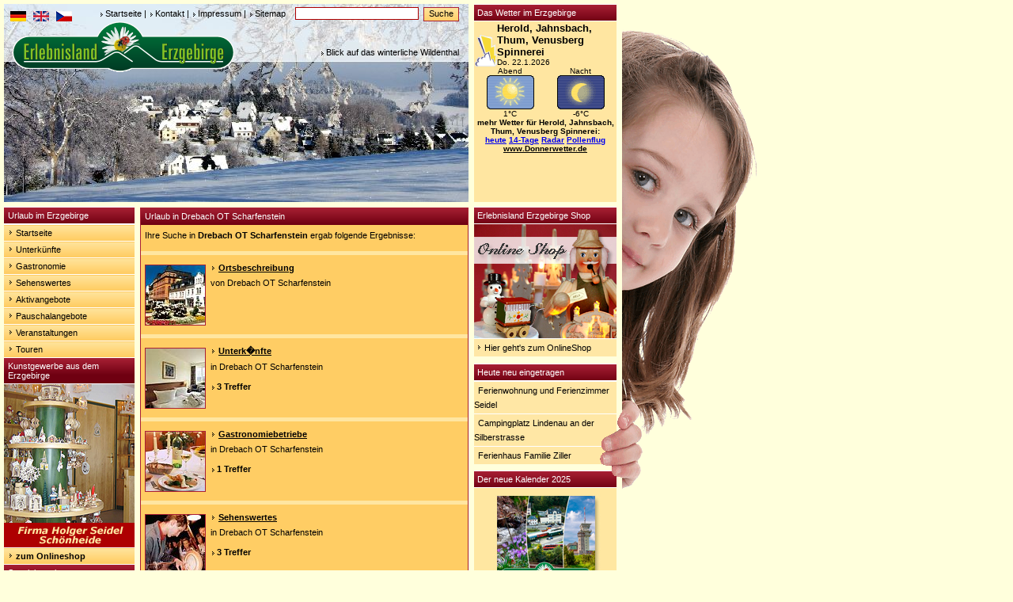

--- FILE ---
content_type: text/html; charset=UTF-8
request_url: https://erlebnisland-erzgebirge.de/index.php?index=ausgabe_lo&ort=254
body_size: 7996
content:
<!DOCTYPE html PUBLIC "-//W3C//DTD XHTML 1.0 Transitional//EN" "https://www.w3.org/TR/xhtml1/DTD/xhtml1-transitional.dtd">
<html xmlns="https://www.w3.org/1999/xhtml">
<head>
<!-- Google tag (gtag.js) -->
<script async src="https://www.googletagmanager.com/gtag/js?id=G-2PH0RQ4H0H"></script>
<script>
  window.dataLayer = window.dataLayer || [];
  function gtag(){dataLayer.push(arguments);}
  gtag('js', new Date());

  gtag('config', 'G-2PH0RQ4H0H');
</script>
<title>Urlaub in Drebach OT Scharfenstein im Erzgebirge</title>
<meta name="verify-v1" content="teDicjUaTVZJgdUHq8GlvAc0BVwUPPmgq3N7YNAXzZY="/>
<meta name="keywords" content="Erzgebirge, Urlaub, Hotel, Hotels, &amp;Uuml;bernachten, &amp;Uuml;bernachtungen, Veranstaltungen, Sehenswertes, Essen, Trinken, Gastronomie, Unterkunft, Radfahren, Radwandern, Restaurant, Restaurants, Tour, Touren, Tourismus, Wandern, Wandertour, Wandertouren, Wintersport, Skifahren, Camping, Erzgebirgstourismus, Erzgebirgs-Tourismus, Erzgebirgstouristik, Erzgebirgs-Touristik, Erzgebirgsurlaub, Fahrrad, Fahrradfahren, Ferienwohnung, Natur, Pension, Reise, Relaxen, Touristik, Berge, Bergbau, Wellness, Erlebnisbad, Annaberg, Marienberg, Aue, Schwarzenberg, Schneeberg,Oberwiesenthal, Seiffen, Altenberg, Zinnwald, Freiberg, Fichtelberg"/>
<meta name="description" content="Das Tourismus-Portal f&amp;uuml;r das gesamte Erzgebirge. Auf erlebnisland-erzgebirge.de finden Sie Sehenswertes, Unterk&amp;uuml;nfte, Gastronomiebetriebe, Veranstaltungen, Sport- &amp;amp; Aktivangebote und vieles mehr."/>
<meta name="page-topic" content="Reise, Tourismus, Urlaub, Erzgebirge"/>
<meta name="abstract" content="Urlaub in Drebach OT Scharfenstein - Urlaub im Erlebnisland Erzgebirge"/>
<meta http-equiv="Content-Type" content="text/html; charset=iso-8859-1"/>
<meta name="language" content="deutsch, de"/>
<meta name="content-language" content="de"/>
<meta name="author" content="Rene Metzler"/>
<meta name="publisher" content="WMS-Werbung Thum"/>
<meta name="copyright" content="WMS-Werbung Thum"/>
<link rel="shortcut icon" href="https://www.erlebnisland-erzgebirge.de//images/favicon.ico"/>
<link rel="stylesheet" href="https://www.erlebnisland-erzgebirge.de/css/screen.css" type="text/css" media="screen, projection"/>
<link rel="stylesheet" href="https://www.erlebnisland-erzgebirge.de/css/print.css" type="text/css" media="print"/>  
<link rel="stylesheet" href="https://www.erlebnisland-erzgebirge.de/css/multiple-instances.css" type="text/css"/> 
<link rel="stylesheet" href="https://www.erlebnisland-erzgebirge.de/lightbox/css/lightbox.css" type="text/css" media="screen" />

<script language="javascript" src="https://www.erlebnisland-erzgebirge.de/js/bildwechsel.js" type="text/javascript"></script>
<script language="javascript" src="https://www.erlebnisland-erzgebirge.de/js/spamschutz.js" type="text/javascript"></script>
<script language="javascript" src="https://www.erlebnisland-erzgebirge.de/js/cookies.js" type="text/javascript"></script>
<script language="javascript" src="https://www.erlebnisland-erzgebirge.de/js/jquery.pack.js" type="text/javascript"></script>
<script language="javascript" src="https://www.erlebnisland-erzgebirge.de/js/slideshow.js" type="text/javascript"></script>



 
</head>
<body>



<a name="top"></a>
<!-- OBEN -->
<!-- Menu oben - Suche -->
<div id="pos_oben">

<div id="pos_translate">
<a id="deutsch" name="deutsch" href="https://www.erlebnisland-erzgebirge.de" title="deutsch"><img id="deutsch2" src="../images/flag_de.gif" alt="deutsch" name="deutsch2" height="13" width="20" border="0"/></a>	&nbsp;
<a id="english" name="english" href="https://translate.google.com/translate?u=http%3A%2F%2Fwww.erlebnisland-erzgebirge.de&amp;hl=de&amp;ie=UTF-8&amp;sl=de&amp;tl=en" title="english"><img id="english2" src="../images/flag_en.gif" alt="english" name="english2" height="13" width="20" border="0"/></a>	&nbsp;
<a id="cesky" name="cesky" href="https://translate.google.com/translate?u=http%3A%2F%2Fwww.erlebnisland-erzgebirge.de&amp;hl=de&amp;ie=UTF-8&amp;sl=de&amp;tl=cs" title="cesky"><img id="cesky2" src="../images/flag_cz.gif" alt="cesky" name="cezky" height="13" width="20" border="0"/></a>
         </div> 
<div id="pos_menuoben">
	<form name="suche" method="post" action="index.php?index=suche">
		<div class="pos_obenl">
			<a href="index.php?index=home">Startseite</a> | <a href="index.php?index=kontakt">Kontakt</a> | <a href="index.php?index=impressum">Impressum</a> | <a href="index.php?index=sitemap">Sitemap</a>&nbsp;&nbsp;&nbsp;
	<input size="15" tabindex="1" type="text" id="globale_suche" style="width: 150px; font-size: 11px;" name="suche" value="" title="Bitte geben Sie einen Suchbegriff ein"/>
		&nbsp;<input name="Suchen" type="submit" class="navelemente_formbutton" id="Suchen" value="Suche"/>
	</div>
	</form>
 </div>
</div>
<!-- /Menu oben - Suche -->
<!-- Bild Kopf -->
<div id="pos_foto">
		<img src='images/kopf/winter/1.jpg' alt="" height="250" width="587" border="0" /></div>
	<div id="pos_logo">
		<a href="https://www.erlebnisland-erzgebirge.de"><img src="images/logo.gif" alt="" height="67" width="282" border="0"/></a>
	</div>
	<div id="pos_beschreibung" align="right">
		<div class="pos_obenl">
			<a href="index.php?index=ausgabe_d-O&amp;id=115">Blick auf das winterliche Wildenthal</a>	</div>
</div>
<!-- /Bild Kopf -->
<!-- /OBEN -->

<!-- LINKS -->
<div id="pos_links">
<ul id="nav">
<li><h4>Urlaub im Erzgebirge</h4></li>
<li><a href="index.php" title="Zur&uuml;ck zur Startseite von erlebnisland-erzgebirge.de">Startseite</a></li>
<li><a href="index.php?index=ausgabe_s-U" title="Finden Sie Ihre Unterkunft im Erzgebirge">Unterk&uuml;nfte</a></li>
<li><a href="index.php?index=ausgabe_s-G" title="Essen und Trinken im Erzgebirge">Gastronomie</a></li>
<li><a href="index.php?index=ausgabe_s-S" title="Ausflugsziele und Sehensw&uuml;rdigkeiten f&uuml;r Ihren Urlaub im Erzgebirge">Sehenswertes</a></li>
<li><a href="index.php?index=ausgabe_s-A" title="F&uuml;r Aktivurlauber bietet das Erzgebirge vielf&auml;ltige M&ouml;glichkeiten">Aktivangebote</a></li>
<li><a href="index.php?index=ausgabe_s-P" title="Nutzen Sie die Arrangements unserer Vermieter">Pauschalangebote</a></li>
<li><a href="index.php?index=ausgabe_s-V&amp;datum=2026-01-22" title="Finden Sie hier Ihre gesuchte Veranstaltung">Veranstaltungen</a></li>
<li><a href="index.php?index=ausgabe_s-T" title="Vorschl&auml;ge f&uuml;r Ihre Touren durch das Erzgebirge">Touren</a></li>

</ul>

<ul id="nav">
<li><h4>Kunstgewerbe aus dem Erzgebirge</h4></li>
</ul>

<a href="https://www.pyramiden-schwibbogen.com/" target="_blank" title="Pyramiden und Schwibb�gen - Volkskunst aus dem Erzgebirge"><img src="images/seidel.jpg" alt="" border="0" /></a>

<ul id="nav">
<li><a href="https://www.pyramiden-schwibbogen.com/" target="_blank" title="Pyramiden und Schwibb�gen - Volkskunst aus dem Erzgebirge"><b>zum Onlineshop</b></a></li>
</ul>


<ul id="nav">

<!--<li><h4>�bernachtungs - Tip des Monats</h4></li>
<li><img src="images/bergblick.jpg"></li>
<li><a href="index.php?index=ausgabe_d-U&gemeinde=&id=2846">Fewo "Rohkostlinge"</a></li>
<li><a href="index.php?index=ausgabe_d-U&gemeinde=&id=284">Fewo "Bergblick"</a></li>-->


<li><h4>Spezialangebote</h4></li>
<!--<li><a href="index.php?index=kraeuterwochen"><b>Kr&auml;uterwochen 2010</b></a></li>-->
<!--<li><a href="index.php?index=artmontan"><b>artmontan 2010</b></a></li>-->
<!--<li><a href="index.php?index=tagdersachsen2013"><b>Tag der Sachsen 2013</b></a></li>-->
<!--<li><a href="index.php?index=orchestertreff2013"><b>Thumer Orchestertreff</b></a></li>-->
<li><a href="index.php?index=fotogalerie_l" title="Hunderte Fotos zeigen die Sch&ouml;nheit und Einzigartigkeit des Erzgebirges"><b>Fotogalerie</b></a></li>
<!--<li><a href="index.php?index=wanderwochen"><b>Wanderwochen 2010</b></a></li>-->
<!--<li><a href="index.php?index=familienurlaub">Familienurlaub</a></li>-->
<li><a href="index.php?index=suche&amp;suche=Barrierefrei" title="Eine &Uuml;bersicht von Unterk&uuml;nften und Sehensw&uuml;rdigkeiten f&uuml;r Menschen mit Behinderung">Barrierefrei</a></li>

<li><a href="index.php?index=ausgabe_l-B&amp;kategorie=all&amp;gemeinde=all&amp;treffer=25&amp;abseite=0&amp;nebenorte=1&amp;Suchen=Suchen" title="Finden Sie Betriebsverk&auml;ufe und Volkskunsthersteller">Betriebsverk&auml;ufe</a></li>
<li><a href="index.php?index=webcam"><b>Webcams Erzgebirge</b></a></li>
<li><a href="index.php?index=suche&amp;suche=video" title="Objekte mit Video"><b>Objekte mit Video</b></a></li>
<li><h4>Erzgebirge Regional</h4></li>
<!-- <li><a href="" >Anreise</a></li> -->
<!--<li><a href="index.php?index=ausgabe_s-F&amp;kategorie=all&amp;gemeinde=all">Fremdenverkehr</a></li>-->
<li><a href="index.php?index=ausgabe_s-O" title="Finden Sie auch den kleinsten Ortsteil im Erzgebirge">Orte</a></li>
<!--<li><a href="index.php?index=karte-A" title="&Uuml;bersichtskarte f&uuml;r das Erzgebirge">Regionen</a></li>-->

<!--<li><a href="index.php?index=links" title="Interessante und informative Internetseiten aus dem Erzgebirge">Externe Links</a></li>-->
<!--<li><a href="index.php?index=eingabe">Neueintrag</a></li>-->

<li><h4>Service</h4></li>
<li><a href="index.php?index=eingabe"><b>Neueintrag</b></a></li>
<!--<li><a href="index.php?index=fotovideo"><b>Foto / Video-Paket</b></a></li>-->
<li><a href="index.php?index=anreise" title="Interessante und informative Tipps zur Routenplanung">Anreise</a></li>
<!--<li><a href="index.php?index=fotogalerie_l" title="Hunderte Fotos zeigen die Sch&ouml;nheit und Einzigartigkeit des Erzgebirges">Fotogalerie</a></li>-->
<li><a href="index.php?index=links" title="Interessante und informative Internetseiten aus dem Erzgebirge">interessante Links</a></li>
<!--<li><a href="index.php?index=banner"><!--<img src="/images/banner.gif" alt="" width="10" height="10" />Werbebanner</a></li>-->
<li><a href="https://www.wms-werbung.eu/datenschutz.html" target="_blank">Datenschutz</a></li>
<li><a href="https://www.wms-werbung.eu/agbas.html" target="_blank">AGBs</a></li>
<li><a href="https://www.wms-werbung.eu/widerrufsrecht.html" target="_blank">Widerrufsrecht</a></li>
<li><a href="http://www.wms-onlineshop.de" target="_blank"><!--<img src="/images/banner.gif" alt="" width="10" height="10" />-->WMS-Onlineshop</a></li>
<li><a href="http://www.erlebnisland-shop.de" target="_blank">Erzgebirge-Onlineshop</a></li>
<li><a href="http://textilshop.wms-thum.de" target="_blank"><!--<img src="/images/banner.gif" alt="" width="10" height="10" />-->WMS Textil-Onlineshop</a></li>


</ul>

</div>
<!-- /LINKS -->

<!-- MITTE -->
<div id="pos_mitte">

		
<div class="box">
       <div class="box_oben">
<h1>Urlaub in Drebach OT Scharfenstein</h1>
       </div>
<div class="auflistung_farbe">
         <div class="auflistung_container">
	<div class="auflistung_ohne_bild"><p>Ihre Suche in <strong>Drebach OT Scharfenstein</strong> ergab folgende Ergebnisse: </p></div>
	</div>
<div class="clearboth">&nbsp;</div>
</div>

<div class="auflistung_farbe" style="margin-top: 5px;">
         <div class="spalten_container">
            <div class="spalte_links">

                	<a href="index.php?index=ausgabe_d-O&amp;id=254">
                <img src="images/o_ico.jpg" width="75" height="75" alt="Orte" class="thumbnail"/>
                </a>
            </div>
            <div class="spalte_rechts">
                	<h2><a href="index.php?index=ausgabe_d-O&amp;id=254">Ortsbeschreibung</a></h2>
                <p>von Drebach OT Scharfenstein</p>

            </div>

            <div class="clearboth">&nbsp;</div>
          </div>
      </div>

<div class="auflistung_farbe" style="margin-top: 5px;">
         <div class="spalten_container">
            <div class="spalte_links">
               <a href="index.php?index=ausgabe_l-U&amp;ort=254&amp;kategorie=all&amp;gemeinde=Drebach&amp;treffer=25&amp;abseite=0">                <img src="images/u_ico.jpg" width="75" height="75" alt="&Uuml;bernachtungen" class="thumbnail"/>
                </a>
            </div>
            <div class="spalte_rechts">
                	<h2>
                <a href="index.php?index=ausgabe_l-U&amp;ort=254&amp;kategorie=all&amp;gemeinde=Drebach&amp;treffer=25&amp;abseite=0">                 Unterk�nfte</a></h2>
                <p>in Drebach OT Scharfenstein</p>
                	<p>
                 <a href="index.php?index=ausgabe_l-U&amp;ort=254&amp;kategorie=all&amp;gemeinde=Drebach&amp;treffer=25&amp;abseite=0">3 Treffer</a>
                 </p>
            </div>

            <div class="clearboth">&nbsp;</div>
          </div>
      </div>


<div class="auflistung_farbe" style="margin-top: 5px;">
         <div class="spalten_container">
            <div class="spalte_links">
               <a href="index.php?index=ausgabe_d-G&amp;id=66">                <img src="images/g_ico.jpg" width="75" height="75" alt="Gastronomie" class="thumbnail"/>
                </a>
            </div>
            <div class="spalte_rechts">
                	<h2>
               <a href="index.php?index=ausgabe_d-G&amp;id=66">               Gastronomiebetriebe</a></h2>
                <p>in Drebach OT Scharfenstein</p>
                	<p>
               <a href="index.php?index=ausgabe_d-G&amp;id=66">1 Treffer</a></p>
            </div>

            <div class="clearboth">&nbsp;</div>
          </div>
      </div>


<div class="auflistung_farbe" style="margin-top: 5px;">
         <div class="spalten_container">
            <div class="spalte_links">
               <a href="index.php?index=ausgabe_l-S&amp;ort=254&amp;kategorie=all&amp;gemeinde=Drebach&amp;treffer=25&amp;abseite=0">               <img src="images/s_ico.jpg" width="75" height="75" alt="Sehenswertes" class="thumbnail"/>
                </a>
            </div>
            <div class="spalte_rechts">
            <h2>
               <a href="index.php?index=ausgabe_l-S&amp;ort=254&amp;kategorie=all&amp;gemeinde=Drebach&amp;treffer=25&amp;abseite=0">	       Sehenswertes</a></h2>
               <p>in Drebach OT Scharfenstein</p>
                	<p>
               <a href="index.php?index=ausgabe_l-S&amp;ort=254&amp;kategorie=all&amp;gemeinde=Drebach&amp;treffer=25&amp;abseite=0">3 Treffer</a></p>            </div>

            <div class="clearboth">&nbsp;</div>
          </div>
      </div>


<div class="auflistung_farbe" style="margin-top: 5px;">
         <div class="spalten_container">
            <div class="spalte_links">
              <a href="index.php?index=ausgabe_l-A&amp;ort=254&amp;kategorie=all&amp;gemeinde=Drebach&amp;treffer=25&amp;abseite=0">               <img src="images/a_ico.jpg" width="75" height="75" alt="Sport- &amp; Aktivangebote" class="thumbnail" />
                </a>
            </div>
            <div class="spalte_rechts">
                	<h2>
              <a href="index.php?index=ausgabe_l-A&amp;ort=254&amp;kategorie=all&amp;gemeinde=Drebach&amp;treffer=25&amp;abseite=0">                 Sport- und Aktivangebote</a></h2>
                <p>in Drebach OT Scharfenstein</p>
               	<p>
               <a href="index.php?index=ausgabe_l-A&amp;ort=254&amp;kategorie=all&amp;gemeinde=Drebach&amp;treffer=25&amp;abseite=0">2 Treffer</a></p>
               </div>

            <div class="clearboth">&nbsp;</div>
          </div>
      </div>







<div class="auflistung_farbe" style="margin-top: 5px;">
         <div class="spalten_container">
            <div class="spalte_links">
              <a href="index.php?index=fotogalerie_l&amp;suche=Scharfenstein&amp;treffer=25&amp;abseite=0">                <img src="images/f_ico.jpg" width="75" height="75" alt="Fotos" class="thumbnail" />
                </a>
            </div>
            <div class="spalte_rechts">
                	<h2>
              <a href="index.php?index=fotogalerie_l&amp;suche=Scharfenstein&amp;treffer=25&amp;abseite=0">                Fotos</a></h2>
                <p>von Drebach OT Scharfenstein</p>
               	<p>
               <a href="index.php?index=fotogalerie_l&amp;suche=Scharfenstein&amp;treffer=25&amp;abseite=0">13 Treffer</a></p>
               </div>

            <div class="clearboth">&nbsp;</div>
          </div>
      </div>

</div>
<div id="pos_unten">
<p>
&copy; 2025 <a href="http://www.wms-thum.de">WMS-Werbung</a> | <a href="index.php?index=kontakt">Kontakt</a> | <a href="index.php?index=impressum">Impressum</a> | <a href="#top">Top</a>
</div></div>


<!-- /MITTE -->



<!-- RECHTS -->
<div id="pos_rechts">
	    

	
	<!--*************************Shop Erlebnisland************************************-->
  
<div id="box_shop" style="margin: 0 0">
<h4>Erlebnisland Erzgebirge Shop</h4>

<a href="https://www.erlebnisland-shop.de" target="_blank" title="Erlebnisland Erzgebirge Online Shop"><img src="images/randshop.jpg" alt="" height="144" width="180" border="0" /></a>
<ul id="menu_shop">
<li><a href="https://www.erlebnisland-shop.de" target="_blank" title="Erlebnisland Erzgebirge OnlineShop"><img src="images/pfeil.gif" alt="Pfeil rechts" style="padding-bottom:2px;" />Hier geht's zum OnlineShop</a></li>
</ul>
</div>             
	
<div class="clearboth">&nbsp;</div>
<!--***********************Shop Erlebnisland**************************************-->

	<!--*************************Karzl Tour************************************-->
  
<!---<div id="box_shop" style="margin: 0 0">
<h4>KARZL-TOUR</h4>

<a href="https://www.juergen-huss.de/index.php?id=1352" target="_blank" title=Karzl-Tour"><img src="images/karzltour.jpg" alt="" height="248" width="180" border="0" /></a>

</div>--->             
	
<div class="clearboth">&nbsp;</div>
<!--***********************Karzl Tour**************************************-->



<!--*************************Shop WMS************************************-->
  
<!--<div id="box_shop" style="margin: 0 0">
<h4>WMS Textil-Onlineshop</h4>

<a href="https://textilshop.wms-thum.de" target="_blank" title="WMS Textil-Onlineshop"><img src="images/textil.jpg" alt="" height="144" width="180" border="0" /></a>
<ul id="menu_shop">
<li><a href="https://textilshop.wms-thum.de" target="_blank" title="WMS Textil-Onlineshop"><img src="images/pfeil.gif" alt="Pfeil rechts" style="padding-bottom:2px;" />Hier geht's zum OnlineShop</a></li>
</ul>
</div>             
	
<div class="clearboth">&nbsp;</div>-->
<!--***********************Shop WMS**************************************-->

<!--**********************Box Neueintrag****************************-->   
    	
	<div id="box_neueintrag">
    	<h4>Heute neu eingetragen</h4>   
        <ul id="menu_neueintrag">
        			<li><a href="index.php?index=ausgabe_d-U&amp;id=2578">Ferienwohnung und Ferienzimmer Seidel</a></li> 
						<li><a href="index.php?index=ausgabe_d-U&amp;id=1036">Campingplatz Lindenau an der Silberstrasse</a></li> 
						<li><a href="index.php?index=ausgabe_d-U&amp;id=2857">Ferienhaus Familie Ziller</a></li> 
					</ul>
   </div>  
    <!-- /Box Neueintrag -->
<div class="clearboth">&nbsp;</div>

<!--**********************Box Kalenderanzeige************************-->
	<div id="box_kalender">
    	    	<h4>Der neue Kalender 2025</h4>
 		<a href="https://www.erlebnisland-shop.de/kalender/erlebnisland-erzgebirge/799/jahreskalender-impressionen-erlebnisland-erzgebirge-2025" target="_blank"><img src="images/kalender2025.jpg" alt="" height="192" width="180" border="0" /></a>
    	<div class="zeile_hell">
	    	<p align="center">
	       	Jahreskalender <br/>"Erlebnisland Erzgebirge" 2025<br/>
			<b>ab sofort erh&auml;ltlich!</b><br>
	       	<img src="images/arrow_r.gif" alt="" border="0" /> <a href="https://www.erlebnisland-shop.de/kalender/erlebnisland-erzgebirge/799/jahreskalender-impressionen-erlebnisland-erzgebirge-2025" target="_blank">Informieren Sie sich hier!</a></p>
	</div>
	</div>
<!--**********************Box Kalenderanzeige************************-->

<!--**********************Box Unterkunft*****************************-->
	<div id="box_unterkunft">
    	<h4>Unterkunft suchen</h4>
		<img src="images/unterkunft_rechts.jpg" alt="" height="87" width="180" border="0" />
		<div id="formular_unterkunft">
		<form name="FormName" method="get" action="index.php">
		<input type="hidden" name="index" value="ausgabe_l-U" />
		<select name="kategorie" style="font-size:12px; width:170px;" >
		<option value="all">Alle Kategorien</option>		<option label="Ferienhaus" value="1"
		>Ferienhaus</option>
				<option label="Ferienwohnung" value="2"
		>Ferienwohnung</option>
				<option label="Pension" value="3"
		>Pension</option>
				<option label="Gasthof-Gasthaus" value="4"
		>Gasthof - Gasthaus</option>
				<option label="Hotel" value="5"
		>Hotel</option>
				<option label="Bauernhof-Reiterhof" value="7"
		>Bauernhof - Reiterhof</option>
				<option label="Camping" value="8"
		>Camping</option>
				<option label="Herberge-Freizeitheim" value="11"
		>Herberge - Freizeitheim</option>
				<option label="Bungalow-Park" value="12"
		>Bungalow-Park</option>
				<option label="Kurbetrieb" value="13"
		>Kurbetrieb</option>
				<option label="Ferienzimmer" value="14"
		>Ferienzimmer</option>
				<option label="Appartement" value="15"
		>Appartement</option>
				<option label="Natur-Erlebnishof" value="16"
		>Natur - Erlebnishof</option>
				<option label="Ferienwohnung-Ferienzimmer" value="18"
		>Ferienwohnung - Ferienzimmer</option>
				<option label="Ferienpark" value="20"
		>Ferienpark</option>
				<option label="Bergh&uuml;tte" value="21"
		>Bergh&uuml;tte</option>
				<option label="Sporthotel" value="22"
		>Sporthotel</option>
				<option label="Wellness&Wohlbefinden" value="23"
		>Wellness & Wohlbefinden</option>
		 
		</select>
		<select name="gemeinde" style="font-size:12px; width:170px;" >
		<option value="all">Im ganzen Erzgebirge suchen</option>		<option label="Altenberg" value="Altenberg"
		>Altenberg</option>		<option label="Amtsberg" value="Amtsberg"
		>Amtsberg</option>		<option label="Annaberg Buchholz" value="Annaberg Buchholz"
		>Annaberg Buchholz</option>		<option label="Aue" value="Aue"
		>Aue</option>		<option label="Auerbach" value="Auerbach"
		>Auerbach</option>		<option label="Augustusburg" value="Augustusburg"
		>Augustusburg</option>		<option label="Bad Schlema" value="Bad Schlema"
		>Bad Schlema</option>		<option label="Bannewitz" value="Bannewitz"
		>Bannewitz</option>		<option label="Bärenstein" value="Bärenstein"
		>Bärenstein</option>		<option label="Börnichen" value="Börnichen"
		>Börnichen</option>		<option label="Bobritzsch" value="Bobritzsch"
		>Bobritzsch</option>		<option label="Bockau" value="Bockau"
		>Bockau</option>		<option label="Borstendorf" value="Borstendorf"
		>Borstendorf</option>		<option label="Bozi Dar (Gottesgab)" value="Bozi Dar (Gottesgab)"
		>Bozi Dar (Gottesgab)</option>		<option label="Brand-Erbisdorf" value="Brand-Erbisdorf"
		>Brand-Erbisdorf</option>		<option label="Breitenbrunn" value="Breitenbrunn"
		>Breitenbrunn</option>		<option label="Burkhardtsdorf" value="Burkhardtsdorf"
		>Burkhardtsdorf</option>		<option label="Ceský Jiretín (Georgendorf)" value="Ceský Jiretín (Georgendorf)"
		>Ceský Jiretín (Georgendorf)</option>		<option label="Chemnitz" value="Chemnitz"
		>Chemnitz</option>		<option label="Chomutov (Komotau)" value="Chomutov (Komotau)"
		>Chomutov (Komotau)</option>		<option label="Crottendorf" value="Crottendorf"
		>Crottendorf</option>		<option label="Deutschneudorf" value="Deutschneudorf"
		>Deutschneudorf</option>		<option label="Dippoldiswalde" value="Dippoldiswalde"
		>Dippoldiswalde</option>		<option label="Dorfchemnitz" value="Dorfchemnitz"
		>Dorfchemnitz</option>		<option label="Dorfhain" value="Dorfhain"
		>Dorfhain</option>		<option label="Drebach" value="Drebach"
		>Drebach</option>		<option label="Ehrenfriedersdorf" value="Ehrenfriedersdorf"
		>Ehrenfriedersdorf</option>		<option label="Eibenstock" value="Eibenstock"
		>Eibenstock</option>		<option label="Elterlein" value="Elterlein"
		>Elterlein</option>		<option label="Eppendorf" value="Eppendorf"
		>Eppendorf</option>		<option label="Erlbach-Kirchberg" value="Erlbach-Kirchberg"
		>Erlbach-Kirchberg</option>		<option label="Falkenau" value="Falkenau"
		>Falkenau</option>		<option label="Flöha" value="Flöha"
		>Flöha</option>		<option label="Frankenstein" value="Frankenstein"
		>Frankenstein</option>		<option label="Frauenstein" value="Frauenstein"
		>Frauenstein</option>		<option label="Freiberg" value="Freiberg"
		>Freiberg</option>		<option label="Freital" value="Freital"
		>Freital</option>		<option label="Geising" value="Geising"
		>Geising</option>		<option label="Gelenau" value="Gelenau"
		>Gelenau</option>		<option label="Gersdorf" value="Gersdorf"
		>Gersdorf</option>		<option label="Geyer" value="Geyer"
		>Geyer</option>		<option label="Glashütte" value="Glashütte"
		>Glashütte</option>		<option label="Gornau" value="Gornau"
		>Gornau</option>		<option label="Gornsdorf" value="Gornsdorf"
		>Gornsdorf</option>		<option label="Grünhain-Beierfeld" value="Grünhain-Beierfeld"
		>Grünhain-Beierfeld</option>		<option label="Grünhainichen" value="Grünhainichen"
		>Grünhainichen</option>		<option label="Großhartmannsdorf" value="Großhartmannsdorf"
		>Großhartmannsdorf</option>		<option label="Großolbersdorf" value="Großolbersdorf"
		>Großolbersdorf</option>		<option label="Großrückerswalde" value="Großrückerswalde"
		>Großrückerswalde</option>		<option label="Großschirma" value="Großschirma"
		>Großschirma</option>		<option label="Halsbrücke" value="Halsbrücke"
		>Halsbrücke</option>		<option label="Hartenstein" value="Hartenstein"
		>Hartenstein</option>		<option label="Hartmannsdorf-Reichenau" value="Hartmannsdorf-Reichenau"
		>Hartmannsdorf-Reichenau</option>		<option label="Höckendorf" value="Höckendorf"
		>Höckendorf</option>		<option label="Heidersdorf" value="Heidersdorf"
		>Heidersdorf</option>		<option label="Hermsdorf / Erzgebirge" value="Hermsdorf / Erzgebirge"
		>Hermsdorf / Erzgebirge</option>		<option label="Hilbersdorf" value="Hilbersdorf"
		>Hilbersdorf</option>		<option label="Hohenstein-Ernstthal" value="Hohenstein-Ernstthal"
		>Hohenstein-Ernstthal</option>		<option label="Hohndorf" value="Hohndorf"
		>Hohndorf</option>		<option label="Horní Blatná (Platten)" value="Horní Blatná (Platten)"
		>Horní Blatná (Platten)</option>		<option label="Jahnsdorf" value="Jahnsdorf"
		>Jahnsdorf</option>		<option label="Jáchymov (St. Joachimsthal)" value="Jáchymov (St. Joachimsthal)"
		>Jáchymov (St. Joachimsthal)</option>		<option label="Jöhstadt" value="Jöhstadt"
		>Jöhstadt</option>		<option label="Jirkov (Görkau)" value="Jirkov (Görkau)"
		>Jirkov (Görkau)</option>		<option label="Johanngeorgenstadt" value="Johanngeorgenstadt"
		>Johanngeorgenstadt</option>		<option label="Kalek (Kallich)" value="Kalek (Kallich)"
		>Kalek (Kallich)</option>		<option label="Karlovy Vary (Karlsbad)" value="Karlovy Vary (Karlsbad)"
		>Karlovy Vary (Karlsbad)</option>		<option label="Königswalde" value="Königswalde"
		>Königswalde</option>		<option label="Klasterec nad Ohri (Klösterle)" value="Klasterec nad Ohri (Klösterle)"
		>Klasterec nad Ohri (Klösterle)</option>		<option label="Klingenberg" value="Klingenberg"
		>Klingenberg</option>		<option label="Kreischa" value="Kreischa"
		>Kreischa</option>		<option label="Lauter" value="Lauter"
		>Lauter</option>		<option label="Lößnitz" value="Lößnitz"
		>Lößnitz</option>		<option label="Lengefeld" value="Lengefeld"
		>Lengefeld</option>		<option label="Leubsdorf" value="Leubsdorf"
		>Leubsdorf</option>		<option label="Lichtenau" value="Lichtenau"
		>Lichtenau</option>		<option label="Lichtenberg" value="Lichtenberg"
		>Lichtenberg</option>		<option label="Lichtenstein" value="Lichtenstein"
		>Lichtenstein</option>		<option label="Lichtentanne" value="Lichtentanne"
		>Lichtentanne</option>		<option label="Litvinov (Oberleutensdorf)" value="Litvinov (Oberleutensdorf)"
		>Litvinov (Oberleutensdorf)</option>		<option label="Loucna pod Klinovcem" value="Loucna pod Klinovcem"
		>Loucna pod Klinovcem</option>		<option label="Lugau" value="Lugau"
		>Lugau</option>		<option label="Marienberg" value="Marienberg"
		>Marienberg</option>		<option label="Mildenau" value="Mildenau"
		>Mildenau</option>		<option label="Most (Brüx)" value="Most (Brüx)"
		>Most (Brüx)</option>		<option label="Mulda" value="Mulda"
		>Mulda</option>		<option label="Neuhausen" value="Neuhausen"
		>Neuhausen</option>		<option label="Neukirchen" value="Neukirchen"
		>Neukirchen</option>		<option label="Niederwürschnitz" value="Niederwürschnitz"
		>Niederwürschnitz</option>		<option label="Niederwiesa" value="Niederwiesa"
		>Niederwiesa</option>		<option label="Nová Ves v Horách" value="Nová Ves v Horách"
		>Nová Ves v Horách</option>		<option label="Oberschöna" value="Oberschöna"
		>Oberschöna</option>		<option label="Oberwiesenthal" value="Oberwiesenthal"
		>Oberwiesenthal</option>		<option label="Oederan" value="Oederan"
		>Oederan</option>		<option label="Oelsnitz" value="Oelsnitz"
		>Oelsnitz</option>		<option label="Olbernhau" value="Olbernhau"
		>Olbernhau</option>		<option label="Ort" value="Ort"
		>Ort</option>		<option label="Osek (Ossegg)" value="Osek (Ossegg)"
		>Osek (Ossegg)</option>		<option label="Pöhla" value="Pöhla"
		>Pöhla</option>		<option label="Pfaffroda" value="Pfaffroda"
		>Pfaffroda</option>		<option label="Pobershau" value="Pobershau"
		>Pobershau</option>		<option label="Pockau-Lengefeld" value="Pockau-Lengefeld"
		>Pockau-Lengefeld</option>		<option label="Pretzschendorf" value="Pretzschendorf"
		>Pretzschendorf</option>		<option label="Rabenau" value="Rabenau"
		>Rabenau</option>		<option label="Raschau-Markersbach" value="Raschau-Markersbach"
		>Raschau-Markersbach</option>		<option label="Rechenberg-Bienenmühle" value="Rechenberg-Bienenmühle"
		>Rechenberg-Bienenmühle</option>		<option label="Reinhardtsgrimma" value="Reinhardtsgrimma"
		>Reinhardtsgrimma</option>		<option label="Reinsberg" value="Reinsberg"
		>Reinsberg</option>		<option label="Sayda" value="Sayda"
		>Sayda</option>		<option label="Schönheide" value="Schönheide"
		>Schönheide</option>		<option label="Scheibenberg" value="Scheibenberg"
		>Scheibenberg</option>		<option label="Schlettau" value="Schlettau"
		>Schlettau</option>		<option label="Schmiedeberg" value="Schmiedeberg"
		>Schmiedeberg</option>		<option label="Schneeberg" value="Schneeberg"
		>Schneeberg</option>		<option label="Schwarzenberg" value="Schwarzenberg"
		>Schwarzenberg</option>		<option label="Sehmatal" value="Sehmatal"
		>Sehmatal</option>		<option label="Seiffen" value="Seiffen"
		>Seiffen</option>		<option label="Sosa" value="Sosa"
		>Sosa</option>		<option label="Stützengrün" value="Stützengrün"
		>Stützengrün</option>		<option label="Stollberg" value="Stollberg"
		>Stollberg</option>		<option label="Tannenberg" value="Tannenberg"
		>Tannenberg</option>		<option label="Teplice (Teplitz)" value="Teplice (Teplitz)"
		>Teplice (Teplitz)</option>		<option label="Thalheim" value="Thalheim"
		>Thalheim</option>		<option label="Tharandt" value="Tharandt"
		>Tharandt</option>		<option label="Thermalbad Wiesenbad" value="Thermalbad Wiesenbad"
		>Thermalbad Wiesenbad</option>		<option label="Thum" value="Thum"
		>Thum</option>		<option label="Usti nad Labem (Aussig)" value="Usti nad Labem (Aussig)"
		>Usti nad Labem (Aussig)</option>		<option label="Waldkirchen" value="Waldkirchen"
		>Waldkirchen</option>		<option label="Weißenborn" value="Weißenborn"
		>Weißenborn</option>		<option label="Wilsdruff" value="Wilsdruff"
		>Wilsdruff</option>		<option label="Wolkenstein" value="Wolkenstein"
		>Wolkenstein</option>		<option label="Zöblitz" value="Zöblitz"
		>Zöblitz</option>		<option label="Zschopau" value="Zschopau"
		>Zschopau</option>		<option label="Zschorlau" value="Zschorlau"
		>Zschorlau</option>		<option label="Zwönitz" value="Zwönitz"
		>Zwönitz</option>		<option label="Zwickau" value="Zwickau"
		>Zwickau</option>		</select>
        	<span style="float:left">
        	<input type="submit" name="Suchen" class="navelemente_formbutton" value="Suchen" />
		<input type="hidden" name="nebenorte" value="1"  />
		<input type="hidden" name="treffer" value="25"  />
		<input type="hidden" name="abseite" value="0"  />
		&nbsp;&nbsp;<img src="/images/magnify.gif" alt="" width="10" height="10" /><a href="index.php?index=ausgabe_se-U" class="suche_unterkunft">Spezialsuche</a>
		</span>
		<div class="clearboth">&nbsp;</div>
		</form>
		</div> 
		
    </div>
<!--**********************Box Unterkunft*****************************--> 

<!--**********************Box Bookmarks*********************************-->
<!--	<div id="box_top1001" style="margin: 0 0;height:380px;">
	<h4>Bookmarken bei:</h4>
		
	
</div>-->

		
    
	<div class="clearboth">&nbsp;</div>
<!--**********************Box Bookmarks*********************************-->


<!--**********************Box Merkzettel*****************************-->
	<div id="box_merkzettel">
		<h4>Merkzettel</h4> 
		<ul id="menu_merkzettel"> 
		<li><a href="">Ihr Merkzettel ist leer.</a></li>		
																		  	  	</ul>
    </div>
	<div class="clearboth">&nbsp;</div>
<!--**********************Box Merkzettel*****************************-->
    


    



<div class="clearboth">&nbsp;</div>
<!--**********************Box Diashow*******************************-->   
<script type="text/javascript">
		$(document).ready(function() {
			$('#slideshow').slideshow({
			  	timeout: '2000',
				type: 'random'
			});
	        });
</script>  	
	<div id="box_diashow" > 
		<h4>Das Erzgebirge in Bildern</h4>
	
<div id="slideshow"> 
		<a href="https://www.erlebnisland-erzgebirge.de/index.php?index=fotogalerie_l" title="zur Fotogalerie auf erlebnisland-erzgebirge.de"><img src="https://www.erlebnisland-erzgebirge.de/fotogalerie/87.jpg" alt="" /></a>
		<a href="https://www.erlebnisland-erzgebirge.de/index.php?index=fotogalerie_l" title="zur Fotogalerie auf erlebnisland-erzgebirge.de"><img src="https://www.erlebnisland-erzgebirge.de/fotogalerie/31.jpg" alt="" /></a>
		<a href="https://www.erlebnisland-erzgebirge.de/index.php?index=fotogalerie_l" title="zur Fotogalerie auf erlebnisland-erzgebirge.de"><img src="https://www.erlebnisland-erzgebirge.de/fotogalerie/83.jpg" alt="" /></a>
		<a href="https://www.erlebnisland-erzgebirge.de/index.php?index=fotogalerie_l" title="zur Fotogalerie auf erlebnisland-erzgebirge.de"><img src="https://www.erlebnisland-erzgebirge.de/fotogalerie/29.jpg" alt="" /></a>
		<a href="https://www.erlebnisland-erzgebirge.de/index.php?index=fotogalerie_l" title="zur Fotogalerie auf erlebnisland-erzgebirge.de"><img src="https://www.erlebnisland-erzgebirge.de/fotogalerie/100.jpg" alt="" /></a>
		<a href="https://www.erlebnisland-erzgebirge.de/index.php?index=fotogalerie_l" title="zur Fotogalerie auf erlebnisland-erzgebirge.de"><img src="https://www.erlebnisland-erzgebirge.de/fotogalerie/115.jpg" alt="" /></a>
		<a href="https://www.erlebnisland-erzgebirge.de/index.php?index=fotogalerie_l" title="zur Fotogalerie auf erlebnisland-erzgebirge.de"><img src="https://www.erlebnisland-erzgebirge.de/fotogalerie/112.jpg" alt="" /></a>
		<a href="https://www.erlebnisland-erzgebirge.de/index.php?index=fotogalerie_l" title="zur Fotogalerie auf erlebnisland-erzgebirge.de"><img src="https://www.erlebnisland-erzgebirge.de/fotogalerie/182.jpg" alt="" /></a>
		<a href="https://www.erlebnisland-erzgebirge.de/index.php?index=fotogalerie_l" title="zur Fotogalerie auf erlebnisland-erzgebirge.de"><img src="https://www.erlebnisland-erzgebirge.de/fotogalerie/26.jpg" alt="" /></a>
		<a href="https://www.erlebnisland-erzgebirge.de/index.php?index=fotogalerie_l" title="zur Fotogalerie auf erlebnisland-erzgebirge.de"><img src="https://www.erlebnisland-erzgebirge.de/fotogalerie/23.jpg" alt="" /></a>
		<a href="https://www.erlebnisland-erzgebirge.de/index.php?index=fotogalerie_l" title="zur Fotogalerie auf erlebnisland-erzgebirge.de"><img src="https://www.erlebnisland-erzgebirge.de/fotogalerie/133.jpg" alt="" /></a>
		<a href="https://www.erlebnisland-erzgebirge.de/index.php?index=fotogalerie_l" title="zur Fotogalerie auf erlebnisland-erzgebirge.de"><img src="https://www.erlebnisland-erzgebirge.de/fotogalerie/131.jpg" alt="" /></a>
		<a href="https://www.erlebnisland-erzgebirge.de/index.php?index=fotogalerie_l" title="zur Fotogalerie auf erlebnisland-erzgebirge.de"><img src="https://www.erlebnisland-erzgebirge.de/fotogalerie/106.jpg" alt="" /></a>
		<a href="https://www.erlebnisland-erzgebirge.de/index.php?index=fotogalerie_l" title="zur Fotogalerie auf erlebnisland-erzgebirge.de"><img src="https://www.erlebnisland-erzgebirge.de/fotogalerie/154.jpg" alt="" /></a>
		<a href="https://www.erlebnisland-erzgebirge.de/index.php?index=fotogalerie_l" title="zur Fotogalerie auf erlebnisland-erzgebirge.de"><img src="https://www.erlebnisland-erzgebirge.de/fotogalerie/11.jpg" alt="" /></a>
	</div>          

		<ul id="menu_diashow">
		<li><a href="https://www.erlebnisland-erzgebirge.de/index.php?index=fotogalerie_l" title="Hunderte Fotos zeigen die Sch&ouml;nheit und Einzigartigkeit des Erzgebirges">Hier geht's zur Fotogalerie</a></li>
 	  	</ul>

	</div>
	<!-- /Box Diashow -->              
	
	<div class="clearboth">&nbsp;</div>
<!--**********************Box Diashow*******************************--> 
		   

    
<!--**********************Box Neueintrag****************************-->  

   <div class="clearboth">&nbsp;</div>  	

	<!-- Box Optionen -->
	<!--<div id="box_optionen">
	    		<h4>Optionen</h4>
		<ul id="menu_optionen">
		<li><a href="/print.php?index=ausgabe_lo&amp;ort=254" target="blank"><img src="/images/printer.gif" alt="" width="10" height="10" />Optimierte Druckansicht</a></li>
		<li><a href="index.php?index=banner"><img src="/images/banner.gif" alt="" width="10" height="10" />Werbebanner</a></li>
  	  	</ul>
	</div>
	<div class="clearboth">&nbsp;</div>-->
	<!-- /Box Optionen -->



	
  	<div class="clearboth">&nbsp;</div>
</div>
<!-- /RECHTS --> 

<!-- WETTER -->
<div id="pos_wetter">
	<div id="box_wetter">
	<h4>Das Wetter im Erzgebirge</h4>
	<script type="text/javascript" language="javascript" src="https://www.donnerwetter.de/wetter/net/boxregio.mv?typ=1&amp;plz=09419&amp;color_bg=FFE6A1&amp;color_hi=FFE6A1&amp;color_txt=&amp;width=178"></script>
	<noscript>
	JavaScript ist deaktiviert - leider sehen Sie hier kein aktuelles Wetter. <a href="https://www.donnerwetter.de" target="_blank">www.Donnerwetter.de</a>
	</noscript>
	</div>
</div>
<!-- /WETTER -->

<!-- Bild -->
<div id="pos_bild">
</div> 
<!-- /Bild --> 

 

<script type="text/javascript">
			var box = {};
			window.addEvent('domready', function(){
				box = new MultiBox('mb', {
					useOverlay: true,
					container: document.body,
					contentColor: '#FFCD64',
					showNumbers: true,
					descClassName: 'multiBoxDesc',
					path: 'multibox/'
				});
			});
</script>





</body>
</html>

--- FILE ---
content_type: text/html
request_url: https://www.donnerwetter.de/wetter/net/boxregio.mv?typ=1&plz=09419&color_bg=FFE6A1&color_hi=FFE6A1&color_txt=&width=178
body_size: 731
content:
 
document.writeln('<form name="hpwt" method="post" action="https://www.donnerwetter.de/wetter/net/link.mv" target="_blank"><table border="0" cellspacing="1" cellpadding="0" bgcolor="#FFE6A1" width="178"><tr><td><table border="0" cellpadding="0" cellspacing="0" bgcolor="#FFE6A1"><tr><td align="left"><font face="Verdana, Arial, Helvetica, sans-serif" size="2"></font><table width="178" border="0" cellspacing="0" cellpadding="0"><tr><td valign="bottom" align="right"><a href="https://www.donnerwetter.de/" target="_blank"><img src="//static.donnerwetter.de/images/block_wolke.gif" width="28" height="40" border="0"></a></td><td valign="bottom" align="left"><font face="Verdana, Arial, Helvetica, sans-serif" color="#000000" size="2"><b>Herold, Jahnsbach, Thum, Venusberg Spinnerei<br></b><font size="1">Do. 22.1.2026</font></tr></table></td></tr><tr><td>')
document.writeln('<table width="100%" border="0" cellpadding="0" cellspacing="0"><tr align="center" valign="bottom" bgcolor="#FFE6A1"><td><font size="1" color="#000000" face="Verdana, Arial, Helvetica, sans-serif">Abend</font></td><td><font size="1" color="#000000" face="Verdana, Arial, Helvetica, sans-serif">Nacht</font></td></tr>')
document.writeln('<tr align="center" valign="bottom"><td><img src="//static.donnerwetter.de/images/wetsym_1.gif" alt="sonnig" width="60" height="43" border="0"></a></td><td><img src="//static.donnerwetter.de/images/wetsym_n1.gif" alt="klar" width="60" height="43" border="0"></a></td></tr>')
document.writeln('<tr align="center" valign="bottom" bgcolor="#FFE6A1"><td><font face="Verdana, Arial, Helvetica, sans-serif" color="#000000" size="1">1&deg;C</font></td><td><font face="Verdana, Arial, Helvetica, sans-serif" color="#000000" size="1">-6&deg;C</font></td></tr></table></td></tr>')
document.writeln('<tr><td align="center"><font face="Verdana, Arial, Helvetica, sans-serif" color="#000000" size="1"><b>mehr <font face="Verdana, Arial, Helvetica, sans-serif" color="#000000" size="1"><b>Wetter f&uuml;r Herold, Jahnsbach, Thum, Venusberg Spinnerei:</b><br></font>')
document.writeln('<font size="1"><a href="https://www.donnerwetter.de/region/region.hts?plz=09419" target="_blank" rel="nofollow">heute</a> <a href="https://www.donnerwetter.de/region/mittelfrist.hts?plz=09419" target="_blank" rel="nofollow">14-Tage</a> <a href="https://www.donnerwetter.de/radar/" target="_blank" rel="nofollow">Radar</a> <a href="https://www.donnerwetter.de/pollen/region.hts?plz=09419" target="_blank" rel="nofollow">Pollenflug</a><br></font>')
document.writeln('<font size="1" face="Verdana, Arial, Helvetica, sans-serif"><a href="https://www.donnerwetter.de" target="_blank"><font color="#000000">www.Donnerwetter.de</font></a></font></td></tr>')
document.writeln('</table></td></tr></table></form>')










--- FILE ---
content_type: application/javascript
request_url: https://www.erlebnisland-erzgebirge.de/js/spamschutz.js
body_size: 58
content:

function email(name, domain, de)
{
var mail = "E-Mail";
var link = "<a href='mailto:" + name + "@" + domain + "." + de + "' class='navelemente'>" + mail + "</a>";
document.write(link);
}

function emailprint(name, domain, de)
{
var mail = name + "@" + domain + "." + de;
var link = "<a href='mailto:" + name + "@" + domain + "." + de + "'>" + mail + "</a>";
document.write(link);
}